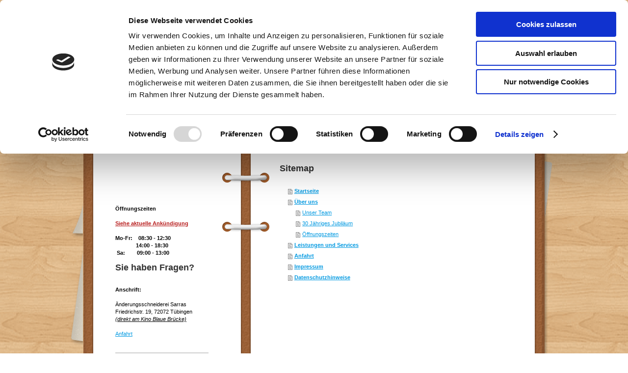

--- FILE ---
content_type: text/html; charset=UTF-8
request_url: https://www.aenderungsschneidereisarras.de/sitemap/
body_size: 5552
content:
<!DOCTYPE html>
<html lang="de"  ><head prefix="og: http://ogp.me/ns# fb: http://ogp.me/ns/fb# business: http://ogp.me/ns/business#">
    <meta http-equiv="Content-Type" content="text/html; charset=utf-8"/>
    <meta name="generator" content="IONOS MyWebsite"/>
        
    <link rel="dns-prefetch" href="//cdn.website-start.de/"/>
    <link rel="dns-prefetch" href="//108.mod.mywebsite-editor.com"/>
    <link rel="dns-prefetch" href="https://108.sb.mywebsite-editor.com/"/>
    <link rel="shortcut icon" href="//cdn.website-start.de/favicon.ico"/>
        <title>Änderungsschneiderei Konstantinos Sarras - Startseite</title>
    
    

<meta name="format-detection" content="telephone=no"/>
        <meta name="keywords" content="Schneiderei, ändern, nähen, anpassen, kürzen, enger, weiter, Textilien, Kleidung"/>
            <meta name="description" content="Änderungsschneiderei Sarras und Tochter, Ihre Änderungsschneiderei in Tübingen, ändert, näht und bearbeitet alle Formen von Textilien, Stoffen und Kleidungsstücken für Sie."/>
            <meta name="robots" content="index,follow"/>
        <link href="https://www.aenderungsschneidereisarras.de/s/style/layout.css?1707223008" rel="stylesheet" type="text/css"/>
    <link href="https://www.aenderungsschneidereisarras.de/s/style/main.css?1707223008" rel="stylesheet" type="text/css"/>
    <link href="https://www.aenderungsschneidereisarras.de/s/style/font.css?1707223008" rel="stylesheet" type="text/css"/>
    <link href="//cdn.website-start.de/app/cdn/min/group/web.css?1758547156484" rel="stylesheet" type="text/css"/>
<link href="//cdn.website-start.de/mod/common/files/generated/modules-main.css" rel="stylesheet" type="text/css"/>
    <link href="https://108.sb.mywebsite-editor.com/app/logstate2-css.php?site=401703107&amp;t=1769224674" rel="stylesheet" type="text/css"/>

<script type="text/javascript">
    /* <![CDATA[ */
var stagingMode = '';
    /* ]]> */
</script>
<script src="https://108.sb.mywebsite-editor.com/app/logstate-js.php?site=401703107&amp;t=1769224674"></script>

    <link href="https://www.aenderungsschneidereisarras.de/s/style/print.css?1758547156484" rel="stylesheet" media="print" type="text/css"/>
    <script type="text/javascript">
    /* <![CDATA[ */
    var systemurl = 'https://108.sb.mywebsite-editor.com/';
    var webPath = '/';
    var proxyName = '';
    var webServerName = 'www.aenderungsschneidereisarras.de';
    var sslServerUrl = 'https://www.aenderungsschneidereisarras.de';
    var nonSslServerUrl = 'http://www.aenderungsschneidereisarras.de';
    var webserverProtocol = 'http://';
    var nghScriptsUrlPrefix = '//108.mod.mywebsite-editor.com';
    var sessionNamespace = 'DIY_SB';
    var jimdoData = {
        cdnUrl:  '//cdn.website-start.de/',
        messages: {
            lightBox: {
    image : 'Bild',
    of: 'von'
}

        },
        isTrial: 0,
        pageId: 7    };
    var script_basisID = "401703107";

    diy = window.diy || {};
    diy.web = diy.web || {};

        diy.web.jsBaseUrl = "//cdn.website-start.de/s/build/";

    diy.context = diy.context || {};
    diy.context.type = diy.context.type || 'web';
    /* ]]> */
</script>

<script type="text/javascript" src="//cdn.website-start.de/app/cdn/min/group/web.js?1758547156484" crossorigin="anonymous"></script><script type="text/javascript" src="//cdn.website-start.de/s/build/web.bundle.js?1758547156484" crossorigin="anonymous"></script><script src="//cdn.website-start.de/mod/common/files/generated/modules-main-de_DE.js" type="text/javascript"></script>
<script type="text/javascript" src="https://cdn.website-start.de/proxy/apps/zook5o/resource/dependencies/"></script><script type="text/javascript">
                    if (typeof require !== 'undefined') {
                        require.config({
                            waitSeconds : 10,
                            baseUrl : 'https://cdn.website-start.de/proxy/apps/zook5o/js/'
                        });
                    }
                </script><script type="text/javascript">if (window.jQuery) {window.jQuery_1and1 = window.jQuery;}</script>

<script id="Cookiebot" src="https://consent.cookiebot.com/uc.js" data-cbid="d984b50a-c30a-43c6-bce7-2f91256ba51f" data-blockingmode="auto" type="text/javascript">
</script>

<script id="CookieDeclaration" src="https://consent.cookiebot.com/d984b50a-c30a-43c6-bce7-2f91256ba51f/cd.js" type="text/javascript" async="">
</script>
<script type="text/javascript">if (window.jQuery_1and1) {window.jQuery = window.jQuery_1and1;}</script>
<script type="text/javascript" src="//cdn.website-start.de/app/cdn/min/group/pfcsupport.js?1758547156484" crossorigin="anonymous"></script>    <meta property="og:type" content="business.business"/>
    <meta property="og:url" content="https://www.aenderungsschneidereisarras.de/"/>
    <meta property="og:title" content="Änderungsschneiderei Konstantinos Sarras - Startseite"/>
            <meta property="og:description" content="Änderungsschneiderei Sarras und Tochter, Ihre Änderungsschneiderei in Tübingen, ändert, näht und bearbeitet alle Formen von Textilien, Stoffen und Kleidungsstücken für Sie."/>
                <meta property="og:image" content="https://www.aenderungsschneidereisarras.de/s/img/emotionheader.jpg"/>
        <meta property="business:contact_data:country_name" content="Deutschland"/>
    
    
    
    
    
    
    
    
</head>


<body class="body diyBgActive  cc-pagemode-sitemap diy-market-de_DE" data-pageid="918877502" id="page-918877502">
    
    <div class="diyw">
        <div id="container">
	<div id="wrapper">
		<div id="header">
			<div id="header_wrapper">
				<div class="header-overlay">
					<div class="overlay-01"></div>
					<div class="overlay-02"></div>
					<div class="overlay-03"></div>
					<div class="overlay-04"></div>
					<div class="overlay-05"></div>
					<div class="overlay-06"></div>
				</div>
				
<style type="text/css" media="all">
.diyw div#emotion-header {
        max-width: 576px;
        max-height: 156px;
                background: #eeeeee;
    }

.diyw div#emotion-header-title-bg {
    left: 0%;
    top: 7%;
    width: 100%;
    height: 9%;

    background-color: #FFFFFF;
    opacity: 0.50;
    filter: alpha(opacity = 50);
    }
.diyw img#emotion-header-logo {
    left: 1.00%;
    top: 0.00%;
    background: transparent;
                border: none;
        padding: 0px;
                display: none;
    }

.diyw div#emotion-header strong#emotion-header-title {
    left: 0%;
    top: 2%;
    color: #000000;
        font: normal normal 22px/120% 'Times New Roman', Times, serif;
}

.diyw div#emotion-no-bg-container{
    max-height: 156px;
}

.diyw div#emotion-no-bg-container .emotion-no-bg-height {
    margin-top: 27.08%;
}
</style>
<div id="emotion-header" data-action="loadView" data-params="active" data-imagescount="1">
            <img src="https://www.aenderungsschneidereisarras.de/s/img/emotionheader.jpg?1589801489.576px.156px" id="emotion-header-img" alt=""/>
            
        <div id="ehSlideshowPlaceholder">
            <div id="ehSlideShow">
                <div class="slide-container">
                                        <div style="background-color: #eeeeee">
                            <img src="https://www.aenderungsschneidereisarras.de/s/img/emotionheader.jpg?1589801489.576px.156px" alt=""/>
                        </div>
                                    </div>
            </div>
        </div>


        <script type="text/javascript">
        //<![CDATA[
                diy.module.emotionHeader.slideShow.init({ slides: [{"url":"https:\/\/www.aenderungsschneidereisarras.de\/s\/img\/emotionheader.jpg?1589801489.576px.156px","image_alt":"","bgColor":"#eeeeee"}] });
        //]]>
        </script>

    
            
        
            
                  	<div id="emotion-header-title-bg"></div>
    
            <strong id="emotion-header-title" style="text-align: center">                                                                  Änderungsschneiderei                 
                                                  Konstantinos Sarras
                                               

                                                                    seit 1981</strong>
                    <div class="notranslate">
                <svg xmlns="http://www.w3.org/2000/svg" version="1.1" id="emotion-header-title-svg" viewBox="0 0 576 156" preserveAspectRatio="xMinYMin meet"><text style="font-family:'Times New Roman', Times, serif;font-size:22px;font-style:normal;font-weight:normal;fill:#000000;line-height:1.2em;"><tspan x="50%" style="text-anchor: middle" dy="0.95em">                                                                  Änderungsschneiderei                 </tspan><tspan x="50%" style="text-anchor: middle" dy="1.2em">                                                  Konstantinos Sarras</tspan><tspan x="50%" style="text-anchor: middle" dy="1.2em">                                               </tspan><tspan x="50%" style="text-anchor: middle" dy="1.2em"> </tspan><tspan x="50%" style="text-anchor: middle" dy="1.2em">                                                                    seit 1981</tspan></text></svg>
            </div>
            
    
    <script type="text/javascript">
    //<![CDATA[
    (function ($) {
        function enableSvgTitle() {
                        var titleSvg = $('svg#emotion-header-title-svg'),
                titleHtml = $('#emotion-header-title'),
                emoWidthAbs = 576,
                emoHeightAbs = 156,
                offsetParent,
                titlePosition,
                svgBoxWidth,
                svgBoxHeight;

                        if (titleSvg.length && titleHtml.length) {
                offsetParent = titleHtml.offsetParent();
                titlePosition = titleHtml.position();
                svgBoxWidth = titleHtml.width();
                svgBoxHeight = titleHtml.height();

                                titleSvg.get(0).setAttribute('viewBox', '0 0 ' + svgBoxWidth + ' ' + svgBoxHeight);
                titleSvg.css({
                   left: Math.roundTo(100 * titlePosition.left / offsetParent.width(), 3) + '%',
                   top: Math.roundTo(100 * titlePosition.top / offsetParent.height(), 3) + '%',
                   width: Math.roundTo(100 * svgBoxWidth / emoWidthAbs, 3) + '%',
                   height: Math.roundTo(100 * svgBoxHeight / emoHeightAbs, 3) + '%'
                });

                titleHtml.css('visibility','hidden');
                titleSvg.css('visibility','visible');
            }
        }

        
            var posFunc = function($, overrideSize) {
                var elems = [], containerWidth, containerHeight;
                                    elems.push({
                        selector: '#emotion-header-title',
                        overrideSize: true,
                        horPos: 0,
                        vertPos: 100                    });
                    lastTitleWidth = $('#emotion-header-title').width();
                                                elems.push({
                    selector: '#emotion-header-title-bg',
                    horPos: 0,
                    vertPos: 7.69                });
                                
                containerWidth = parseInt('576');
                containerHeight = parseInt('156');

                for (var i = 0; i < elems.length; ++i) {
                    var el = elems[i],
                        $el = $(el.selector),
                        pos = {
                            left: el.horPos,
                            top: el.vertPos
                        };
                    if (!$el.length) continue;
                    var anchorPos = $el.anchorPosition();
                    anchorPos.$container = $('#emotion-header');

                    if (overrideSize === true || el.overrideSize === true) {
                        anchorPos.setContainerSize(containerWidth, containerHeight);
                    } else {
                        anchorPos.setContainerSize(null, null);
                    }

                    var pxPos = anchorPos.fromAnchorPosition(pos),
                        pcPos = anchorPos.toPercentPosition(pxPos);

                    var elPos = {};
                    if (!isNaN(parseFloat(pcPos.top)) && isFinite(pcPos.top)) {
                        elPos.top = pcPos.top + '%';
                    }
                    if (!isNaN(parseFloat(pcPos.left)) && isFinite(pcPos.left)) {
                        elPos.left = pcPos.left + '%';
                    }
                    $el.css(elPos);
                }

                // switch to svg title
                enableSvgTitle();
            };

                        var $emotionImg = jQuery('#emotion-header-img');
            if ($emotionImg.length > 0) {
                // first position the element based on stored size
                posFunc(jQuery, true);

                // trigger reposition using the real size when the element is loaded
                var ehLoadEvTriggered = false;
                $emotionImg.one('load', function(){
                    posFunc(jQuery);
                    ehLoadEvTriggered = true;
                                        diy.module.emotionHeader.slideShow.start();
                                    }).each(function() {
                                        if(this.complete || typeof this.complete === 'undefined') {
                        jQuery(this).load();
                    }
                });

                                noLoadTriggeredTimeoutId = setTimeout(function() {
                    if (!ehLoadEvTriggered) {
                        posFunc(jQuery);
                    }
                    window.clearTimeout(noLoadTriggeredTimeoutId)
                }, 5000);//after 5 seconds
            } else {
                jQuery(function(){
                    posFunc(jQuery);
                });
            }

                        if (jQuery.isBrowser && jQuery.isBrowser.ie8) {
                var longTitleRepositionCalls = 0;
                longTitleRepositionInterval = setInterval(function() {
                    if (lastTitleWidth > 0 && lastTitleWidth != jQuery('#emotion-header-title').width()) {
                        posFunc(jQuery);
                    }
                    longTitleRepositionCalls++;
                    // try this for 5 seconds
                    if (longTitleRepositionCalls === 5) {
                        window.clearInterval(longTitleRepositionInterval);
                    }
                }, 1000);//each 1 second
            }

            }(jQuery));
    //]]>
    </script>

    </div>
 </div>
			<div id="navigation"> <div class="webnavigation"><ul id="mainNav1" class="mainNav1"><li class="navTopItemGroup_1"><a data-page-id="918877502" href="https://www.aenderungsschneidereisarras.de/" class="level_1"><span>Startseite</span></a></li><li class="navTopItemGroup_2"><a data-page-id="918877503" href="https://www.aenderungsschneidereisarras.de/über-uns/" class="level_1"><span>Über uns</span></a></li><li class="navTopItemGroup_3"><a data-page-id="918877506" href="https://www.aenderungsschneidereisarras.de/leistungen-und-services/" class="level_1"><span>Leistungen und Services</span></a></li><li class="navTopItemGroup_4"><a data-page-id="921076882" href="https://www.aenderungsschneidereisarras.de/anfahrt/" class="level_1"><span>Anfahrt</span></a></li><li class="navTopItemGroup_5"><a data-page-id="918877513" href="https://www.aenderungsschneidereisarras.de/impressum/" class="level_1"><span>Impressum</span></a></li><li class="navTopItemGroup_6"><a data-page-id="921076883" href="https://www.aenderungsschneidereisarras.de/datenschutzhinweise/" class="level_1"><span>Datenschutzhinweise</span></a></li></ul></div> </div>
		</div>
		<div class="c"></div>
		<div class="container-inner">
			<div class="ring-top"></div>
			<div class="ring-bottom"></div>
			<div class="paper-left"></div>
			<div class="paper-right"></div>
			<div id="content">
				<div class="gutter"> <div id="content_area"><h1>Sitemap</h1><ul class="sitemap"><li><a href="/">Startseite</a></li>
<li><a href="/über-uns/">Über uns</a></li>
<li><ul class="sitemap"><li><a href="/über-uns/unser-team/">Unser Team</a></li>
<li><a href="/über-uns/30-jähriges-jubiläum/">30 Jähriges Jubiläum</a></li>
<li><a href="/über-uns/öffnungszeiten/">Öffnungszeiten</a></li>
</ul></li><li><a href="/leistungen-und-services/">Leistungen und Services</a></li>
<li><a href="/anfahrt/">Anfahrt</a></li>
<li><a href="/impressum/">Impressum</a></li>
<li><a href="/datenschutzhinweise/">Datenschutzhinweise</a></li>
</ul></div> </div>
			</div>
			<div id="sidebar">
				<div id="navigation2"> <div class="webnavigation"></div> </div>
				<div id="sidebar_content"> <div id="matrix_1023369650" class="sortable-matrix" data-matrixId="1023369650"><div class="n module-type-text diyfeLiveArea "> <p><strong>Öffnungszeiten</strong></p>
<p> </p>
<p><span style="color:#B71C1C;"><u><strong>Siehe aktuelle Ankündigung</strong></u></span></p>
<p> </p>
<p style="text-align: left;"><strong>Mo-Fr:    08:30 - 12:30 </strong></p>
<p style="text-align: left;"><strong>              14:00 - 18:30</strong></p>
<p style="text-align: left;"><strong> Sa:        09:00 - 13:00</strong></p> </div><div class="n module-type-header diyfeLiveArea "> <h1><span class="diyfeDecoration">Sie haben Fragen?</span></h1> </div><div class="n module-type-text diyfeLiveArea "> <p> </p>
<p><strong>Anschrift:</strong></p>
<p> </p>
<p>Änderungsschneiderei Sarras</p>
<p>Friedrichstr. 19, 72072 Tübingen</p>
<p><u><em>(direkt am Kino Blaue Brücke)</em></u></p>
<p> </p>
<p><a href="https://108.sb.mywebsite-editor.com/app/401703107/921076882/" target="_blank">Anfahrt</a></p>
<p> </p> </div><div class="n module-type-hr diyfeLiveArea "> <div style="padding: 0px 0px">
    <div class="hr"></div>
</div>
 </div><div class="n module-type-remoteModule-counter diyfeLiveArea ">             <div id="modul_5779486605_content"><div id="NGH5779486605_" class="counter apsinth-clear">
		<div class="ngh-counter ngh-counter-skin-05a" style="height:20px"><div class="char" style="background-position:-30px 0px;width:15px;height:20px"></div><div class="char" style="width:15px;height:20px"></div><div class="char" style="background-position:-135px 0px;width:15px;height:20px"></div><div class="char" style="background-position:-165px 0px;width:10px;height:20px"></div><div class="char" style="background-position:-105px 0px;width:15px;height:20px"></div><div class="char" style="background-position:-120px 0px;width:15px;height:20px"></div><div class="char" style="background-position:-90px 0px;width:15px;height:20px"></div></div>		<div class="apsinth-clear"></div>
</div>
</div><script>/* <![CDATA[ */var __NGHModuleInstanceData5779486605 = __NGHModuleInstanceData5779486605 || {};__NGHModuleInstanceData5779486605.server = 'http://108.mod.mywebsite-editor.com';__NGHModuleInstanceData5779486605.data_web = {"content":310897};var m = mm[5779486605] = new Counter(5779486605,825,'counter');if (m.initView_main != null) m.initView_main();/* ]]> */</script>
         </div></div> </div>
			</div>
			<div class="c"></div>
			<div id="footer">
				<div class="gutter"> <div id="contentfooter">
    <div class="leftrow">
                        <a rel="nofollow" href="javascript:window.print();">
                    <img class="inline" height="14" width="18" src="//cdn.website-start.de/s/img/cc/printer.gif" alt=""/>
                    Druckversion                </a> <span class="footer-separator">|</span>
                <a href="https://www.aenderungsschneidereisarras.de/sitemap/">Sitemap</a>
                        <br/> © Änderungsschneiderei Konstantinos Sarras<br/>
<br/>
Diese Homepage wurde mit <a rel="nofollow" href="https://www.ionos.de/websites/homepage-erstellen" target="_blank">IONOS MyWebsite</a> erstellt.
            </div>
    <script type="text/javascript">
        window.diy.ux.Captcha.locales = {
            generateNewCode: 'Neuen Code generieren',
            enterCode: 'Bitte geben Sie den Code ein'
        };
        window.diy.ux.Cap2.locales = {
            generateNewCode: 'Neuen Code generieren',
            enterCode: 'Bitte geben Sie den Code ein'
        };
    </script>
    <div class="rightrow">
                    <span class="loggedout">
                <a rel="nofollow" id="login" href="https://login.1and1-editor.com/401703107/www.aenderungsschneidereisarras.de/de?pageId=918877502">
                    Login                </a>
            </span>
                
                <span class="loggedin">
            <a rel="nofollow" id="logout" href="https://108.sb.mywebsite-editor.com/app/cms/logout.php">Logout</a> <span class="footer-separator">|</span>
            <a rel="nofollow" id="edit" href="https://108.sb.mywebsite-editor.com/app/401703107/918877502/">Seite bearbeiten</a>
        </span>
    </div>
</div>
            <div id="loginbox" class="hidden">
                <script type="text/javascript">
                    /* <![CDATA[ */
                    function forgotpw_popup() {
                        var url = 'https://passwort.1und1.de/xml/request/RequestStart';
                        fenster = window.open(url, "fenster1", "width=600,height=400,status=yes,scrollbars=yes,resizable=yes");
                        // IE8 doesn't return the window reference instantly or at all.
                        // It may appear the call failed and fenster is null
                        if (fenster && fenster.focus) {
                            fenster.focus();
                        }
                    }
                    /* ]]> */
                </script>
                                <img class="logo" src="//cdn.website-start.de/s/img/logo.gif" alt="IONOS" title="IONOS"/>

                <div id="loginboxOuter"></div>
            </div>
        

					<div class="c"></div>
				</div>
			</div>
		</div>
	</div>
	<div class="footer-bottom"></div>
</div>
    </div>

    
    </body>


<!-- rendered at Fri, 14 Nov 2025 09:21:35 +0100 -->
</html>


--- FILE ---
content_type: text/css
request_url: https://www.aenderungsschneidereisarras.de/s/style/layout.css?1707223008
body_size: 1840
content:

body 
{
	margin: 0;
	padding: 0;
	background: #ffffff url(https://www.aenderungsschneidereisarras.de/s/img/body_bg.gif);
}



.diyw div#container {
	margin: 0 auto;
	width: 940px;
	*width: 942px;
}

.diyw div#container .container-inner {
	background-image: url(https://www.aenderungsschneidereisarras.de/s/img/content_bg.png);
	
	background-repeat: repeat-y;
	margin: 0 -10px;
	padding: 0 10px;
	position: relative;
	zoom: 1;
}


.diyw div#header {
	position: relative;
	height: 321px;
	zoom: 1;
	*z-index: 5000;
}

.diyw div#header_wrapper {
	position: relative;
}

.diyw div#emotion-header {
	position: absolute!important;
	right: 16px;
	*right: 18px;
	top: 37px;
	width: 576px;
	height: 156px;
}

.diyw #emotion-header-img {
	z-index: 0;
	position: relative;
	width: 576px;
	height: 156px;
}

.diyw div#header_wrapper .header-overlay {
	width: 960px;
	height: 321px;
	position: absolute;
	left: 0;
	top: 0;
	margin: 0 -10px;
	*z-index: 500;
}

.diyw div#header_wrapper .header-overlay div {
	position: absolute;
	background-repeat: no-repeat;
	z-index: 100;
}

.diyw div#header_wrapper .header-overlay .overlay-01 {
	width: 960px;
	height: 37px;
	background-image: url(https://www.aenderungsschneidereisarras.de/s/img/header_bg_01.png);
	left: 0;
	top: 0;
}

.diyw div#header_wrapper .header-overlay .overlay-02 {
	width: 358px;
	height: 156px;
	background-image: url(https://www.aenderungsschneidereisarras.de/s/img/header_bg_02.png);
	top: 37px;
	left: 0;
}

.diyw div#header_wrapper .header-overlay .overlay-03 {
	width: 42px;
	height: 48px;
	background-image: url(https://www.aenderungsschneidereisarras.de/s/img/header_bg_03.png);
	left: 358px;
	top: 145px;
}

.diyw div#header_wrapper .header-overlay .overlay-04 {
	width: 38px;
	height: 55px;
	background-image: url(https://www.aenderungsschneidereisarras.de/s/img/header_bg_04.png);
	left: 608px;
	top: 37px;
}

.diyw div#header_wrapper .header-overlay .overlay-05 {
	width: 26px;
	height: 156px;
	background-image: url(https://www.aenderungsschneidereisarras.de/s/img/header_bg_05.png);
	top: 37px;
	right: 0;
}

.diyw div#header_wrapper .header-overlay .overlay-06 {
	width: 960px;
	height: 128px;
	background-image: url(https://www.aenderungsschneidereisarras.de/s/img/header_bg_06.png);
	bottom: 0;
	right: 0;
	z-index: 10;
}


.diyw div#content {
	width: 610px;
	float: right;
	*margin-right: 2px;
	min-height: 400px; 
	height: auto !important; 
	height: 400px; 
}

.diyw div#content div.gutter {
	padding: 10px 50px 60px 70px;
}

.diyw div.hr {
	height: 1px;
	font-size: 0;
	width: 100%;
	background: #d3d3d3;
}


.diyw div#sidebar {
	width: 200px;
	float: left;
	padding: 32px 50px 40px 60px;
}

.diyw .ring-top, 
.diyw .ring-bottom {
	width: 96px;
	height: 121px;
	position: absolute;
	background: url(https://www.aenderungsschneidereisarras.de/s/img/bg_chain.png) no-repeat;
	left: 293px;
}

.diyw .ring-top {
	top: 31px;
}

.diyw .ring-bottom {
	bottom: 15px;
}

.diyw .paper-left {
	background: url(https://www.aenderungsschneidereisarras.de/s/img/paper_left.png) no-repeat;
	width: 30px;
	height: 292px;
	position: absolute;
	left: -21px;
	top: 94px;
}

.diyw .paper-right {
	background: url(https://www.aenderungsschneidereisarras.de/s/img/paper_right.png) no-repeat;
	width: 22px;
	height: 136px;
	position: absolute;
	right: -12px;
	_right: -10px;
	top: 2px;
	_top: -6px;
}


.diyw div#navigation {
	position: absolute;
	bottom: 50px;
	left: 0;
	z-index: 15;
	*z-index: 5001;
}

.diyw ul#mainNav1 {
	margin: 0;
	padding: 0;
	list-style: none;
	margin: 0 10px;
}

.diyw ul#mainNav1 li {
	float: left;
	background: url(https://www.aenderungsschneidereisarras.de/s/img/bg_nav_seperator.gif) left center no-repeat;
}

.diyw ul#mainNav1 li a {
	font-weight: bold;
	display: block;
	padding: 0 10px;
	text-align: right;
	text-decoration: none;
	line-height: 1.5;
}

.diyw ul#mainNav1 li:first-child {
	background: none;
}

.diyw div#navigation2 {
	margin-bottom: 60px;
}

.diyw ul#mainNav2 {
	margin: 0;
	padding: 0 0 0 0;
	list-style: none;
	word-wrap: break-word;
}


.diyw ul#mainNav2 li {
	*display: inline;
	position: relative;
}

.diyw ul#mainNav2 li a {
	display: block;
	padding: 5px 0 5px 44px;
	text-decoration: none;
	width: 190px;
	_width: 180px;
	position: relative;
	left: -44px;
}

.diyw ul#mainNav2 li a span {
	background: url(https://www.aenderungsschneidereisarras.de/s/img/icon_square_black.gif) 1px center no-repeat;
	padding-left: 8px;
}

.diyw ul#mainNav2 a.current {
	background: url(https://www.aenderungsschneidereisarras.de/s/img/icon_arrow_red.png) left center no-repeat;
}

.diyw ul#mainNav2 a.parent {
	color: #990000;
}

.diyw ul#mainNav3 {
	margin: 0;
	padding: 0;
	list-style: none;
}

.diyw ul#mainNav3 li a span {
	padding-left: 38px;
	background: none;
}

.diyw ul#mainNav3 li a.current {
	background: url(https://www.aenderungsschneidereisarras.de/s/img/icon_arrow_red.png) left center no-repeat;
	color: #990000;
}

.diyw ul#mainNav3 li a.current span {
	background: url(https://www.aenderungsschneidereisarras.de/s/img/icon_square_red.gif) 31px center  no-repeat;
}

.diyw div#sidebar_content {
	margin: 0 0 20px;
}


.diyw div#footer {
	width: 940px;
	position: relative;
	top: 20px;
	clear: both;
}

.diyw div#footer div.gutter {
	padding: 10px 50px 0 400px;
}

.diyw div#contentfooter {
	border-top: 1px solid #d3d3d3;
}

.diyw div#contentfooter div.leftrow {
	float: left;
	text-align: left;
	width: 55%;
	padding: 10px 0 10px 0;
}

.diyw div#contentfooter div.rightrow {
	float: right;
	text-align: right;
	width: 42%;
	padding: 10px 0 10px 0;
}

.diyw div.footer-bottom {
	background: transparent url(https://www.aenderungsschneidereisarras.de/s/img/footer_bg.png) no-repeat;
	width: 940px;
	height: 65px;
	margin: 0 -10px 20px;
	padding: 0 10px;
}


.diyw img, .diyw a img {
	border: 0;
}

.diyw img {
	display: block;
}


.diyw .c {
	clear: both;
}


* html .diyw .paper-right {
	filter: progid:DXImageTransform.Microsoft.AlphaImageLoader(src="https://www.aenderungsschneidereisarras.de/s/img/paper_right.png");
	background-image: none;
}

* html .diyw .paper-left {
	filter: progid:DXImageTransform.Microsoft.AlphaImageLoader(src="https://www.aenderungsschneidereisarras.de/s/img/paper_left.png");
	background-image: none;
}

* html .diyw .ring-top,
* html .diyw .ring-bottom {
	filter: progid:DXImageTransform.Microsoft.AlphaImageLoader(src="https://www.aenderungsschneidereisarras.de/s/img/bg_chain.png");
	background-image: none;
}

* html .diyw div#header_wrapper .header-overlay {
	filter: progid:DXImageTransform.Microsoft.AlphaImageLoader(src="https://www.aenderungsschneidereisarras.de/s/img/header_bg.png");
	background-image: none;
}



body .diyw
{
	font: normal 11px/140% Verdana, Arial, Helvetica, sans-serif;
	color: #666666;
}
 .diyw p, .diyw table, .diyw td {
	font: normal 11px/140% Verdana, Arial, Helvetica, sans-serif;
	color: #666666;
}

.diyw h1 {
	font: bold 16px/140% Verdana, Arial, Helvetica, sans-serif;
	color: #000000;
}

.diyw h2 {
	font: bold 12px/140% Verdana, Arial, Helvetica, sans-serif;
	color: #666666;
}


.diyw a.trackbackUrl, 
.diyw a.trackbackUrl:link,
.diyw a.trackbackUrl:visited,
.diyw a.trackbackUrl:hover,
.diyw a.trackbackUrl:active {
	background: #EEEEEE none repeat scroll 0% 0%;
	border: 1px solid black;
	color: #333333;
	padding: 2px;
	text-decoration: none;
}

.diyw a:link,
.diyw a:visited {
	text-decoration: underline; 
	color: #666666;
}

.diyw a:active, 
.diyw a:hover {
	text-decoration: none; 
	color: #666666;
}

.diyw div.hr {
	border-bottom-style: dotted;
	border-bottom-width: 1px;
	border-color: #CCCCCC;
	height: 1px;
}


--- FILE ---
content_type: application/x-javascript
request_url: https://consentcdn.cookiebot.com/consentconfig/d984b50a-c30a-43c6-bce7-2f91256ba51f/aenderungsschneidereisarras.de/configuration.js
body_size: 347
content:
CookieConsent.configuration.tags.push({id:53346804,type:"script",tagID:"",innerHash:"",outerHash:"",tagHash:"2252185739818",url:"https://cdn.website-start.de/proxy/apps/zook5o/resource/dependencies/",resolvedUrl:"https://cdn.website-start.de/proxy/apps/zook5o/resource/dependencies/",cat:[3]});CookieConsent.configuration.tags.push({id:53346805,type:"script",tagID:"",innerHash:"",outerHash:"",tagHash:"15779177207450",url:"https://consent.cookiebot.com/uc.js",resolvedUrl:"https://consent.cookiebot.com/uc.js",cat:[1]});